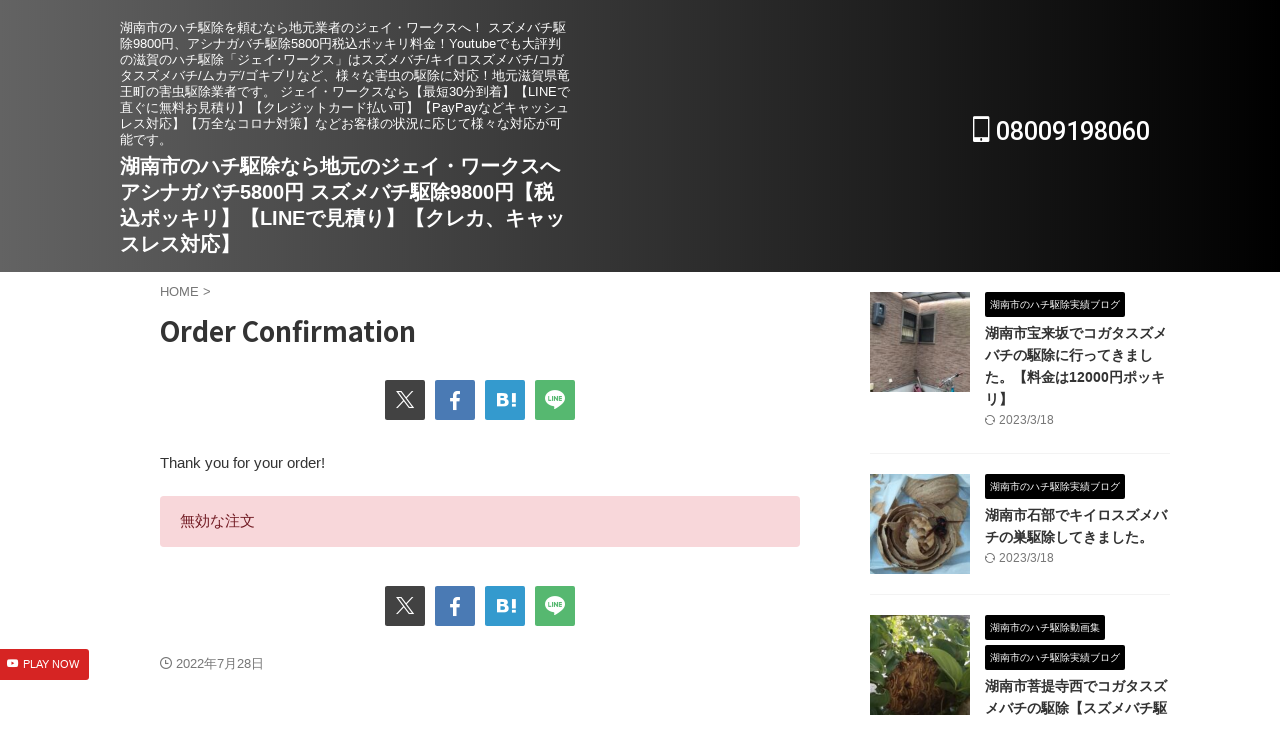

--- FILE ---
content_type: text/html; charset=UTF-8
request_url: https://xn--u9jx46hdkhx3qn82adktgnf.xyz/order-confirmation/
body_size: 13813
content:

<!DOCTYPE html>
<!--[if lt IE 7]>
<html class="ie6" lang="ja"> <![endif]-->
<!--[if IE 7]>
<html class="i7" lang="ja"> <![endif]-->
<!--[if IE 8]>
<html class="ie" lang="ja"> <![endif]-->
<!--[if gt IE 8]><!-->
<html lang="ja" class="s-navi-search-overlay ">
	<!--<![endif]-->
	<head prefix="og: http://ogp.me/ns# fb: http://ogp.me/ns/fb# article: http://ogp.me/ns/article#">
				<meta charset="UTF-8" >
		<meta name="viewport" content="width=device-width,initial-scale=1.0,user-scalable=no,viewport-fit=cover">
		<meta name="format-detection" content="telephone=no" >
		<meta name="referrer" content="no-referrer-when-downgrade"/>

		
		<link rel="alternate" type="application/rss+xml" title="湖南市のハチ駆除なら地元のジェイ・ワークスへアシナガバチ5800円 スズメバチ駆除9800円【税込ポッキリ】【LINEで見積り】【クレカ、キャッスレス対応】 RSS Feed" href="https://xn--u9jx46hdkhx3qn82adktgnf.xyz/feed/" />
		<link rel="pingback" href="https://xn--u9jx46hdkhx3qn82adktgnf.xyz/xmlrpc.php" >
		<!--[if lt IE 9]>
		<script src="https://xn--u9jx46hdkhx3qn82adktgnf.xyz/wp-content/themes/affinger/js/html5shiv.js"></script>
		<![endif]-->
				<meta name='robots' content='max-image-preview:large' />
	<style>img:is([sizes="auto" i], [sizes^="auto," i]) { contain-intrinsic-size: 3000px 1500px }</style>
	<title>Order Confirmation - 湖南市のハチ駆除なら地元のジェイ・ワークスへアシナガバチ5800円 スズメバチ駆除9800円【税込ポッキリ】【LINEで見積り】【クレカ、キャッスレス対応】</title>
<link rel='dns-prefetch' href='//ajax.googleapis.com' />
<script type="text/javascript">
/* <![CDATA[ */
window._wpemojiSettings = {"baseUrl":"https:\/\/s.w.org\/images\/core\/emoji\/15.0.3\/72x72\/","ext":".png","svgUrl":"https:\/\/s.w.org\/images\/core\/emoji\/15.0.3\/svg\/","svgExt":".svg","source":{"concatemoji":"https:\/\/xn--u9jx46hdkhx3qn82adktgnf.xyz\/wp-includes\/js\/wp-emoji-release.min.js?ver=6.7.4"}};
/*! This file is auto-generated */
!function(i,n){var o,s,e;function c(e){try{var t={supportTests:e,timestamp:(new Date).valueOf()};sessionStorage.setItem(o,JSON.stringify(t))}catch(e){}}function p(e,t,n){e.clearRect(0,0,e.canvas.width,e.canvas.height),e.fillText(t,0,0);var t=new Uint32Array(e.getImageData(0,0,e.canvas.width,e.canvas.height).data),r=(e.clearRect(0,0,e.canvas.width,e.canvas.height),e.fillText(n,0,0),new Uint32Array(e.getImageData(0,0,e.canvas.width,e.canvas.height).data));return t.every(function(e,t){return e===r[t]})}function u(e,t,n){switch(t){case"flag":return n(e,"\ud83c\udff3\ufe0f\u200d\u26a7\ufe0f","\ud83c\udff3\ufe0f\u200b\u26a7\ufe0f")?!1:!n(e,"\ud83c\uddfa\ud83c\uddf3","\ud83c\uddfa\u200b\ud83c\uddf3")&&!n(e,"\ud83c\udff4\udb40\udc67\udb40\udc62\udb40\udc65\udb40\udc6e\udb40\udc67\udb40\udc7f","\ud83c\udff4\u200b\udb40\udc67\u200b\udb40\udc62\u200b\udb40\udc65\u200b\udb40\udc6e\u200b\udb40\udc67\u200b\udb40\udc7f");case"emoji":return!n(e,"\ud83d\udc26\u200d\u2b1b","\ud83d\udc26\u200b\u2b1b")}return!1}function f(e,t,n){var r="undefined"!=typeof WorkerGlobalScope&&self instanceof WorkerGlobalScope?new OffscreenCanvas(300,150):i.createElement("canvas"),a=r.getContext("2d",{willReadFrequently:!0}),o=(a.textBaseline="top",a.font="600 32px Arial",{});return e.forEach(function(e){o[e]=t(a,e,n)}),o}function t(e){var t=i.createElement("script");t.src=e,t.defer=!0,i.head.appendChild(t)}"undefined"!=typeof Promise&&(o="wpEmojiSettingsSupports",s=["flag","emoji"],n.supports={everything:!0,everythingExceptFlag:!0},e=new Promise(function(e){i.addEventListener("DOMContentLoaded",e,{once:!0})}),new Promise(function(t){var n=function(){try{var e=JSON.parse(sessionStorage.getItem(o));if("object"==typeof e&&"number"==typeof e.timestamp&&(new Date).valueOf()<e.timestamp+604800&&"object"==typeof e.supportTests)return e.supportTests}catch(e){}return null}();if(!n){if("undefined"!=typeof Worker&&"undefined"!=typeof OffscreenCanvas&&"undefined"!=typeof URL&&URL.createObjectURL&&"undefined"!=typeof Blob)try{var e="postMessage("+f.toString()+"("+[JSON.stringify(s),u.toString(),p.toString()].join(",")+"));",r=new Blob([e],{type:"text/javascript"}),a=new Worker(URL.createObjectURL(r),{name:"wpTestEmojiSupports"});return void(a.onmessage=function(e){c(n=e.data),a.terminate(),t(n)})}catch(e){}c(n=f(s,u,p))}t(n)}).then(function(e){for(var t in e)n.supports[t]=e[t],n.supports.everything=n.supports.everything&&n.supports[t],"flag"!==t&&(n.supports.everythingExceptFlag=n.supports.everythingExceptFlag&&n.supports[t]);n.supports.everythingExceptFlag=n.supports.everythingExceptFlag&&!n.supports.flag,n.DOMReady=!1,n.readyCallback=function(){n.DOMReady=!0}}).then(function(){return e}).then(function(){var e;n.supports.everything||(n.readyCallback(),(e=n.source||{}).concatemoji?t(e.concatemoji):e.wpemoji&&e.twemoji&&(t(e.twemoji),t(e.wpemoji)))}))}((window,document),window._wpemojiSettings);
/* ]]> */
</script>
<style id='wp-emoji-styles-inline-css' type='text/css'>

	img.wp-smiley, img.emoji {
		display: inline !important;
		border: none !important;
		box-shadow: none !important;
		height: 1em !important;
		width: 1em !important;
		margin: 0 0.07em !important;
		vertical-align: -0.1em !important;
		background: none !important;
		padding: 0 !important;
	}
</style>
<link rel='stylesheet' id='wp-block-library-css' href='https://xn--u9jx46hdkhx3qn82adktgnf.xyz/wp-includes/css/dist/block-library/style.min.css?ver=6.7.4' type='text/css' media='all' />
<style id='classic-theme-styles-inline-css' type='text/css'>
/*! This file is auto-generated */
.wp-block-button__link{color:#fff;background-color:#32373c;border-radius:9999px;box-shadow:none;text-decoration:none;padding:calc(.667em + 2px) calc(1.333em + 2px);font-size:1.125em}.wp-block-file__button{background:#32373c;color:#fff;text-decoration:none}
</style>
<style id='global-styles-inline-css' type='text/css'>
:root{--wp--preset--aspect-ratio--square: 1;--wp--preset--aspect-ratio--4-3: 4/3;--wp--preset--aspect-ratio--3-4: 3/4;--wp--preset--aspect-ratio--3-2: 3/2;--wp--preset--aspect-ratio--2-3: 2/3;--wp--preset--aspect-ratio--16-9: 16/9;--wp--preset--aspect-ratio--9-16: 9/16;--wp--preset--color--black: #000000;--wp--preset--color--cyan-bluish-gray: #abb8c3;--wp--preset--color--white: #ffffff;--wp--preset--color--pale-pink: #f78da7;--wp--preset--color--vivid-red: #cf2e2e;--wp--preset--color--luminous-vivid-orange: #ff6900;--wp--preset--color--luminous-vivid-amber: #fcb900;--wp--preset--color--light-green-cyan: #eefaff;--wp--preset--color--vivid-green-cyan: #00d084;--wp--preset--color--pale-cyan-blue: #8ed1fc;--wp--preset--color--vivid-cyan-blue: #0693e3;--wp--preset--color--vivid-purple: #9b51e0;--wp--preset--color--soft-red: #e92f3d;--wp--preset--color--light-grayish-red: #fdf0f2;--wp--preset--color--vivid-yellow: #ffc107;--wp--preset--color--very-pale-yellow: #fffde7;--wp--preset--color--very-light-gray: #fafafa;--wp--preset--color--very-dark-gray: #313131;--wp--preset--color--original-color-a: #43a047;--wp--preset--color--original-color-b: #795548;--wp--preset--color--original-color-c: #ec407a;--wp--preset--color--original-color-d: #9e9d24;--wp--preset--gradient--vivid-cyan-blue-to-vivid-purple: linear-gradient(135deg,rgba(6,147,227,1) 0%,rgb(155,81,224) 100%);--wp--preset--gradient--light-green-cyan-to-vivid-green-cyan: linear-gradient(135deg,rgb(122,220,180) 0%,rgb(0,208,130) 100%);--wp--preset--gradient--luminous-vivid-amber-to-luminous-vivid-orange: linear-gradient(135deg,rgba(252,185,0,1) 0%,rgba(255,105,0,1) 100%);--wp--preset--gradient--luminous-vivid-orange-to-vivid-red: linear-gradient(135deg,rgba(255,105,0,1) 0%,rgb(207,46,46) 100%);--wp--preset--gradient--very-light-gray-to-cyan-bluish-gray: linear-gradient(135deg,rgb(238,238,238) 0%,rgb(169,184,195) 100%);--wp--preset--gradient--cool-to-warm-spectrum: linear-gradient(135deg,rgb(74,234,220) 0%,rgb(151,120,209) 20%,rgb(207,42,186) 40%,rgb(238,44,130) 60%,rgb(251,105,98) 80%,rgb(254,248,76) 100%);--wp--preset--gradient--blush-light-purple: linear-gradient(135deg,rgb(255,206,236) 0%,rgb(152,150,240) 100%);--wp--preset--gradient--blush-bordeaux: linear-gradient(135deg,rgb(254,205,165) 0%,rgb(254,45,45) 50%,rgb(107,0,62) 100%);--wp--preset--gradient--luminous-dusk: linear-gradient(135deg,rgb(255,203,112) 0%,rgb(199,81,192) 50%,rgb(65,88,208) 100%);--wp--preset--gradient--pale-ocean: linear-gradient(135deg,rgb(255,245,203) 0%,rgb(182,227,212) 50%,rgb(51,167,181) 100%);--wp--preset--gradient--electric-grass: linear-gradient(135deg,rgb(202,248,128) 0%,rgb(113,206,126) 100%);--wp--preset--gradient--midnight: linear-gradient(135deg,rgb(2,3,129) 0%,rgb(40,116,252) 100%);--wp--preset--font-size--small: .8em;--wp--preset--font-size--medium: 20px;--wp--preset--font-size--large: 1.5em;--wp--preset--font-size--x-large: 42px;--wp--preset--font-size--st-regular: 1em;--wp--preset--font-size--huge: 3em;--wp--preset--spacing--20: 0.44rem;--wp--preset--spacing--30: 0.67rem;--wp--preset--spacing--40: 1rem;--wp--preset--spacing--50: 1.5rem;--wp--preset--spacing--60: 2.25rem;--wp--preset--spacing--70: 3.38rem;--wp--preset--spacing--80: 5.06rem;--wp--preset--shadow--natural: 6px 6px 9px rgba(0, 0, 0, 0.2);--wp--preset--shadow--deep: 12px 12px 50px rgba(0, 0, 0, 0.4);--wp--preset--shadow--sharp: 6px 6px 0px rgba(0, 0, 0, 0.2);--wp--preset--shadow--outlined: 6px 6px 0px -3px rgba(255, 255, 255, 1), 6px 6px rgba(0, 0, 0, 1);--wp--preset--shadow--crisp: 6px 6px 0px rgba(0, 0, 0, 1);}:where(.is-layout-flex){gap: 0.5em;}:where(.is-layout-grid){gap: 0.5em;}body .is-layout-flex{display: flex;}.is-layout-flex{flex-wrap: wrap;align-items: center;}.is-layout-flex > :is(*, div){margin: 0;}body .is-layout-grid{display: grid;}.is-layout-grid > :is(*, div){margin: 0;}:where(.wp-block-columns.is-layout-flex){gap: 2em;}:where(.wp-block-columns.is-layout-grid){gap: 2em;}:where(.wp-block-post-template.is-layout-flex){gap: 1.25em;}:where(.wp-block-post-template.is-layout-grid){gap: 1.25em;}.has-black-color{color: var(--wp--preset--color--black) !important;}.has-cyan-bluish-gray-color{color: var(--wp--preset--color--cyan-bluish-gray) !important;}.has-white-color{color: var(--wp--preset--color--white) !important;}.has-pale-pink-color{color: var(--wp--preset--color--pale-pink) !important;}.has-vivid-red-color{color: var(--wp--preset--color--vivid-red) !important;}.has-luminous-vivid-orange-color{color: var(--wp--preset--color--luminous-vivid-orange) !important;}.has-luminous-vivid-amber-color{color: var(--wp--preset--color--luminous-vivid-amber) !important;}.has-light-green-cyan-color{color: var(--wp--preset--color--light-green-cyan) !important;}.has-vivid-green-cyan-color{color: var(--wp--preset--color--vivid-green-cyan) !important;}.has-pale-cyan-blue-color{color: var(--wp--preset--color--pale-cyan-blue) !important;}.has-vivid-cyan-blue-color{color: var(--wp--preset--color--vivid-cyan-blue) !important;}.has-vivid-purple-color{color: var(--wp--preset--color--vivid-purple) !important;}.has-black-background-color{background-color: var(--wp--preset--color--black) !important;}.has-cyan-bluish-gray-background-color{background-color: var(--wp--preset--color--cyan-bluish-gray) !important;}.has-white-background-color{background-color: var(--wp--preset--color--white) !important;}.has-pale-pink-background-color{background-color: var(--wp--preset--color--pale-pink) !important;}.has-vivid-red-background-color{background-color: var(--wp--preset--color--vivid-red) !important;}.has-luminous-vivid-orange-background-color{background-color: var(--wp--preset--color--luminous-vivid-orange) !important;}.has-luminous-vivid-amber-background-color{background-color: var(--wp--preset--color--luminous-vivid-amber) !important;}.has-light-green-cyan-background-color{background-color: var(--wp--preset--color--light-green-cyan) !important;}.has-vivid-green-cyan-background-color{background-color: var(--wp--preset--color--vivid-green-cyan) !important;}.has-pale-cyan-blue-background-color{background-color: var(--wp--preset--color--pale-cyan-blue) !important;}.has-vivid-cyan-blue-background-color{background-color: var(--wp--preset--color--vivid-cyan-blue) !important;}.has-vivid-purple-background-color{background-color: var(--wp--preset--color--vivid-purple) !important;}.has-black-border-color{border-color: var(--wp--preset--color--black) !important;}.has-cyan-bluish-gray-border-color{border-color: var(--wp--preset--color--cyan-bluish-gray) !important;}.has-white-border-color{border-color: var(--wp--preset--color--white) !important;}.has-pale-pink-border-color{border-color: var(--wp--preset--color--pale-pink) !important;}.has-vivid-red-border-color{border-color: var(--wp--preset--color--vivid-red) !important;}.has-luminous-vivid-orange-border-color{border-color: var(--wp--preset--color--luminous-vivid-orange) !important;}.has-luminous-vivid-amber-border-color{border-color: var(--wp--preset--color--luminous-vivid-amber) !important;}.has-light-green-cyan-border-color{border-color: var(--wp--preset--color--light-green-cyan) !important;}.has-vivid-green-cyan-border-color{border-color: var(--wp--preset--color--vivid-green-cyan) !important;}.has-pale-cyan-blue-border-color{border-color: var(--wp--preset--color--pale-cyan-blue) !important;}.has-vivid-cyan-blue-border-color{border-color: var(--wp--preset--color--vivid-cyan-blue) !important;}.has-vivid-purple-border-color{border-color: var(--wp--preset--color--vivid-purple) !important;}.has-vivid-cyan-blue-to-vivid-purple-gradient-background{background: var(--wp--preset--gradient--vivid-cyan-blue-to-vivid-purple) !important;}.has-light-green-cyan-to-vivid-green-cyan-gradient-background{background: var(--wp--preset--gradient--light-green-cyan-to-vivid-green-cyan) !important;}.has-luminous-vivid-amber-to-luminous-vivid-orange-gradient-background{background: var(--wp--preset--gradient--luminous-vivid-amber-to-luminous-vivid-orange) !important;}.has-luminous-vivid-orange-to-vivid-red-gradient-background{background: var(--wp--preset--gradient--luminous-vivid-orange-to-vivid-red) !important;}.has-very-light-gray-to-cyan-bluish-gray-gradient-background{background: var(--wp--preset--gradient--very-light-gray-to-cyan-bluish-gray) !important;}.has-cool-to-warm-spectrum-gradient-background{background: var(--wp--preset--gradient--cool-to-warm-spectrum) !important;}.has-blush-light-purple-gradient-background{background: var(--wp--preset--gradient--blush-light-purple) !important;}.has-blush-bordeaux-gradient-background{background: var(--wp--preset--gradient--blush-bordeaux) !important;}.has-luminous-dusk-gradient-background{background: var(--wp--preset--gradient--luminous-dusk) !important;}.has-pale-ocean-gradient-background{background: var(--wp--preset--gradient--pale-ocean) !important;}.has-electric-grass-gradient-background{background: var(--wp--preset--gradient--electric-grass) !important;}.has-midnight-gradient-background{background: var(--wp--preset--gradient--midnight) !important;}.has-small-font-size{font-size: var(--wp--preset--font-size--small) !important;}.has-medium-font-size{font-size: var(--wp--preset--font-size--medium) !important;}.has-large-font-size{font-size: var(--wp--preset--font-size--large) !important;}.has-x-large-font-size{font-size: var(--wp--preset--font-size--x-large) !important;}
:where(.wp-block-post-template.is-layout-flex){gap: 1.25em;}:where(.wp-block-post-template.is-layout-grid){gap: 1.25em;}
:where(.wp-block-columns.is-layout-flex){gap: 2em;}:where(.wp-block-columns.is-layout-grid){gap: 2em;}
:root :where(.wp-block-pullquote){font-size: 1.5em;line-height: 1.6;}
</style>
<link rel='stylesheet' id='toc-screen-css' href='https://xn--u9jx46hdkhx3qn82adktgnf.xyz/wp-content/plugins/table-of-contents-plus/screen.min.css?ver=2411.1' type='text/css' media='all' />
<link rel='stylesheet' id='ppress-frontend-css' href='https://xn--u9jx46hdkhx3qn82adktgnf.xyz/wp-content/plugins/wp-user-avatar/assets/css/frontend.min.css?ver=4.16.8' type='text/css' media='all' />
<link rel='stylesheet' id='ppress-flatpickr-css' href='https://xn--u9jx46hdkhx3qn82adktgnf.xyz/wp-content/plugins/wp-user-avatar/assets/flatpickr/flatpickr.min.css?ver=4.16.8' type='text/css' media='all' />
<link rel='stylesheet' id='ppress-select2-css' href='https://xn--u9jx46hdkhx3qn82adktgnf.xyz/wp-content/plugins/wp-user-avatar/assets/select2/select2.min.css?ver=6.7.4' type='text/css' media='all' />
<link rel='stylesheet' id='normalize-css' href='https://xn--u9jx46hdkhx3qn82adktgnf.xyz/wp-content/themes/affinger/css/normalize.css?ver=1.5.9' type='text/css' media='all' />
<link rel='stylesheet' id='font-awesome-css' href='https://xn--u9jx46hdkhx3qn82adktgnf.xyz/wp-content/themes/affinger/css/fontawesome/css/font-awesome.min.css?ver=4.7.0' type='text/css' media='all' />
<link rel='stylesheet' id='font-awesome-animation-css' href='https://xn--u9jx46hdkhx3qn82adktgnf.xyz/wp-content/themes/affinger/css/fontawesome/css/font-awesome-animation.min.css?ver=6.7.4' type='text/css' media='all' />
<link rel='stylesheet' id='st_svg-css' href='https://xn--u9jx46hdkhx3qn82adktgnf.xyz/wp-content/themes/affinger/st_svg/style.css?ver=6.7.4' type='text/css' media='all' />
<link rel='stylesheet' id='slick-css' href='https://xn--u9jx46hdkhx3qn82adktgnf.xyz/wp-content/themes/affinger/vendor/slick/slick.css?ver=1.8.0' type='text/css' media='all' />
<link rel='stylesheet' id='slick-theme-css' href='https://xn--u9jx46hdkhx3qn82adktgnf.xyz/wp-content/themes/affinger/vendor/slick/slick-theme.css?ver=1.8.0' type='text/css' media='all' />
<link rel='stylesheet' id='fonts-googleapis-notosansjp-css' href='//fonts.googleapis.com/css?family=Noto+Sans+JP%3A400%2C700&#038;display=swap&#038;subset=japanese&#038;ver=6.7.4' type='text/css' media='all' />
<link rel='stylesheet' id='fonts-googleapis-roboto500-css' href='//fonts.googleapis.com/css2?family=Roboto%3Awght%40500&#038;display=swap&#038;ver=6.7.4' type='text/css' media='all' />
<link rel='stylesheet' id='style-css' href='https://xn--u9jx46hdkhx3qn82adktgnf.xyz/wp-content/themes/affinger/style.css?ver=6.7.4' type='text/css' media='all' />
<link rel='stylesheet' id='child-style-css' href='https://xn--u9jx46hdkhx3qn82adktgnf.xyz/wp-content/themes/affinger-child/style.css?ver=6.7.4' type='text/css' media='all' />
<link rel='stylesheet' id='single-css' href='https://xn--u9jx46hdkhx3qn82adktgnf.xyz/wp-content/themes/affinger/st-rankcss.php' type='text/css' media='all' />
<link rel='stylesheet' id='st-themecss-css' href='https://xn--u9jx46hdkhx3qn82adktgnf.xyz/wp-content/themes/affinger/st-themecss-loader.php?ver=6.7.4' type='text/css' media='all' />
<script type="text/javascript" src="//ajax.googleapis.com/ajax/libs/jquery/1.11.3/jquery.min.js?ver=1.11.3" id="jquery-js"></script>
<script type="text/javascript" src="https://xn--u9jx46hdkhx3qn82adktgnf.xyz/wp-content/plugins/wp-user-avatar/assets/flatpickr/flatpickr.min.js?ver=4.16.8" id="ppress-flatpickr-js"></script>
<script type="text/javascript" src="https://xn--u9jx46hdkhx3qn82adktgnf.xyz/wp-content/plugins/wp-user-avatar/assets/select2/select2.min.js?ver=4.16.8" id="ppress-select2-js"></script>
<link rel="https://api.w.org/" href="https://xn--u9jx46hdkhx3qn82adktgnf.xyz/wp-json/" /><link rel="alternate" title="JSON" type="application/json" href="https://xn--u9jx46hdkhx3qn82adktgnf.xyz/wp-json/wp/v2/pages/595" /><link rel='shortlink' href='https://xn--u9jx46hdkhx3qn82adktgnf.xyz/?p=595' />
<link rel="alternate" title="oEmbed (JSON)" type="application/json+oembed" href="https://xn--u9jx46hdkhx3qn82adktgnf.xyz/wp-json/oembed/1.0/embed?url=https%3A%2F%2Fxn--u9jx46hdkhx3qn82adktgnf.xyz%2Forder-confirmation%2F" />
<link rel="alternate" title="oEmbed (XML)" type="text/xml+oembed" href="https://xn--u9jx46hdkhx3qn82adktgnf.xyz/wp-json/oembed/1.0/embed?url=https%3A%2F%2Fxn--u9jx46hdkhx3qn82adktgnf.xyz%2Forder-confirmation%2F&#038;format=xml" />
<meta name="robots" content="index, follow" />
<link rel="canonical" href="https://xn--u9jx46hdkhx3qn82adktgnf.xyz/order-confirmation/" />
<link rel="icon" href="https://xn--u9jx46hdkhx3qn82adktgnf.xyz/wp-content/uploads/2022/10/20190707-1-100x100.png" sizes="32x32" />
<link rel="icon" href="https://xn--u9jx46hdkhx3qn82adktgnf.xyz/wp-content/uploads/2022/10/20190707-1.png" sizes="192x192" />
<link rel="apple-touch-icon" href="https://xn--u9jx46hdkhx3qn82adktgnf.xyz/wp-content/uploads/2022/10/20190707-1.png" />
<meta name="msapplication-TileImage" content="https://xn--u9jx46hdkhx3qn82adktgnf.xyz/wp-content/uploads/2022/10/20190707-1.png" />
		
<!-- OGP -->

<meta property="og:type" content="website">
<meta property="og:title" content="Order Confirmation">
<meta property="og:url" content="https://xn--u9jx46hdkhx3qn82adktgnf.xyz/order-confirmation/">
<meta property="og:description" content="Thank you for your order!">
<meta property="og:site_name" content="湖南市のハチ駆除なら地元のジェイ・ワークスへアシナガバチ5800円 スズメバチ駆除9800円【税込ポッキリ】【LINEで見積り】【クレカ、キャッスレス対応】">
<meta property="og:image" content="https://xn--u9jx46hdkhx3qn82adktgnf.xyz/wp-content/themes/affinger/images/no-img.png">


	<meta property="article:published_time" content="2022-07-28T19:25:44+09:00" />
		<meta property="article:author" content="ジェイ・ワークス 中川" />

<!-- /OGP -->
		


<script>
	(function (window, document, $, undefined) {
		'use strict';

		var SlideBox = (function () {
			/**
			 * @param $element
			 *
			 * @constructor
			 */
			function SlideBox($element) {
				this._$element = $element;
			}

			SlideBox.prototype.$content = function () {
				return this._$element.find('[data-st-slidebox-content]');
			};

			SlideBox.prototype.$toggle = function () {
				return this._$element.find('[data-st-slidebox-toggle]');
			};

			SlideBox.prototype.$icon = function () {
				return this._$element.find('[data-st-slidebox-icon]');
			};

			SlideBox.prototype.$text = function () {
				return this._$element.find('[data-st-slidebox-text]');
			};

			SlideBox.prototype.is_expanded = function () {
				return !!(this._$element.filter('[data-st-slidebox-expanded="true"]').length);
			};

			SlideBox.prototype.expand = function () {
				var self = this;

				this.$content().slideDown()
					.promise()
					.then(function () {
						var $icon = self.$icon();
						var $text = self.$text();

						$icon.removeClass($icon.attr('data-st-slidebox-icon-collapsed'))
							.addClass($icon.attr('data-st-slidebox-icon-expanded'))

						$text.text($text.attr('data-st-slidebox-text-expanded'))

						self._$element.removeClass('is-collapsed')
							.addClass('is-expanded');

						self._$element.attr('data-st-slidebox-expanded', 'true');
					});
			};

			SlideBox.prototype.collapse = function () {
				var self = this;

				this.$content().slideUp()
					.promise()
					.then(function () {
						var $icon = self.$icon();
						var $text = self.$text();

						$icon.removeClass($icon.attr('data-st-slidebox-icon-expanded'))
							.addClass($icon.attr('data-st-slidebox-icon-collapsed'))

						$text.text($text.attr('data-st-slidebox-text-collapsed'))

						self._$element.removeClass('is-expanded')
							.addClass('is-collapsed');

						self._$element.attr('data-st-slidebox-expanded', 'false');
					});
			};

			SlideBox.prototype.toggle = function () {
				if (this.is_expanded()) {
					this.collapse();
				} else {
					this.expand();
				}
			};

			SlideBox.prototype.add_event_listeners = function () {
				var self = this;

				this.$toggle().on('click', function (event) {
					self.toggle();
				});
			};

			SlideBox.prototype.initialize = function () {
				this.add_event_listeners();
			};

			return SlideBox;
		}());

		function on_ready() {
			var slideBoxes = [];

			$('[data-st-slidebox]').each(function () {
				var $element = $(this);
				var slideBox = new SlideBox($element);

				slideBoxes.push(slideBox);

				slideBox.initialize();
			});

			return slideBoxes;
		}

		$(on_ready);
	}(window, window.document, jQuery));
</script>

	<script>
		(function (window, document, $, undefined) {
			'use strict';

			$(function(){
			$('.post h2:not([class^="is-style-st-heading-custom-"]):not([class*=" is-style-st-heading-custom-"]):not(.st-css-no2) , .h2modoki').wrapInner('<span class="st-dash-design"></span>');
			})
		}(window, window.document, jQuery));
	</script>

<script>
	(function (window, document, $, undefined) {
		'use strict';

		$(function(){
			/* 第一階層のみの目次にクラスを挿入 */
			$("#toc_container:not(:has(ul ul))").addClass("only-toc");
			/* アコーディオンメニュー内のカテゴリーにクラス追加 */
			$(".st-ac-box ul:has(.cat-item)").each(function(){
				$(this).addClass("st-ac-cat");
			});
		});
	}(window, window.document, jQuery));
</script>

<script>
	(function (window, document, $, undefined) {
		'use strict';

		$(function(){
									$('.st-star').parent('.rankh4').css('padding-bottom','5px'); // スターがある場合のランキング見出し調整
		});
	}(window, window.document, jQuery));
</script>



	<script>
		(function (window, document, $, undefined) {
			'use strict';

			$(function() {
				$('.is-style-st-paragraph-kaiwa').wrapInner('<span class="st-paragraph-kaiwa-text">');
			});
		}(window, window.document, jQuery));
	</script>

	<script>
		(function (window, document, $, undefined) {
			'use strict';

			$(function() {
				$('.is-style-st-paragraph-kaiwa-b').wrapInner('<span class="st-paragraph-kaiwa-text">');
			});
		}(window, window.document, jQuery));
	</script>

<script>
	/* Gutenbergスタイルを調整 */
	(function (window, document, $, undefined) {
		'use strict';

		$(function() {
			$( '[class^="is-style-st-paragraph-"],[class*=" is-style-st-paragraph-"]' ).wrapInner( '<span class="st-noflex"></span>' );
		});
	}(window, window.document, jQuery));
</script>



			</head>
	<body class="page-template-default page page-id-595 not-front-page" >			<div class="video-player" data-st-youtube
		     data-st-youtube-options="{&quot;youtube&quot;:{&quot;videoId&quot;:&quot;QmMr77mN_IQ&quot;,&quot;playerVars&quot;:{&quot;loop&quot;:1,&quot;playlist&quot;:&quot;QmMr77mN_IQ&quot;}},&quot;mute&quot;:1}">
			<div id="video-player-video" class="video-player-video" data-st-youtube-video></div>
		</div>
				<div id="st-ami">
				<div id="wrapper" class="" ontouchstart="">
				<div id="wrapper-in">

					

<header id="">
	<div id="header-full">
		<div id="headbox-bg">
			<div id="headbox">

					<nav id="s-navi" class="pcnone" data-st-nav data-st-nav-type="normal">
		<dl class="acordion is-active" data-st-nav-primary>
			<dt class="trigger">
				<p class="acordion_button"><span class="op op-menu"><i class="st-fa st-svg-menu"></i></span></p>

				
									<div id="st-mobile-logo"></div>
				
				<!-- 追加メニュー -->
									<p class="acordion_extra_1"><a href="tel:08009198060"><span class="op-st"><i class="st-fa fa-phone-square" aria-hidden="true"></i><span class="op-text">フリーコールに発信</span></span></a></p>
				
				<!-- 追加メニュー2 -->
									<p class="acordion_extra_2"><a href="https://lin.ee/jsjWrQN"><span class="op-st2"><i class="st-fa fa-mobile" aria-hidden="true"></i><span class="op-text">LINEで無料見積り</span></span></a></p>
				
			</dt>

			<dd class="acordion_tree">
				<div class="acordion_tree_content">

					
					
					<div class="clear"></div>

					
				</div>
			</dd>

					</dl>

					</nav>

									<div id="header-l">
						
						<div id="st-text-logo">
							
    
		
			<!-- キャプション -->
			
				          		 	 <p class="descr sitenametop">
           		     	湖南市のハチ駆除を頼むなら地元業者のジェイ・ワークスへ！ スズメバチ駆除9800円、アシナガバチ駆除5800円税込ポッキリ料金！Youtubeでも大評判の滋賀のハチ駆除「ジェイ･ワークス」はスズメバチ/キイロスズメバチ/コガタスズメバチ/ムカデ/ゴキブリなど、様々な害虫の駆除に対応！地元滋賀県竜王町の害虫駆除業者です。 ジェイ・ワークスなら【最短30分到着】【LINEで直ぐに無料お見積り】【クレジットカード払い可】【PayPayなどキャッシュレス対応】【万全なコロナ対策】などお客様の状況に応じて様々な対応が可能です。           			 </p>
				
			
			<!-- ロゴ又はブログ名 -->
			          		  <p class="sitename"><a href="https://xn--u9jx46hdkhx3qn82adktgnf.xyz/">
              		                  		    湖南市のハチ駆除なら地元のジェイ・ワークスへアシナガバチ5800円 スズメバチ駆除9800円【税込ポッキリ】【LINEで見積り】【クレカ、キャッスレス対応】               		           		  </a></p>
        				<!-- ロゴ又はブログ名ここまで -->

		
	
						</div>
					</div><!-- /#header-l -->
				
				<div id="header-r" class="smanone">
					<p class="head-telno"><a href="tel:08009198060"><i class="st-fa st-svg-mobile"></i>&nbsp;08009198060</a></p>

				</div><!-- /#header-r -->

			</div><!-- /#headbox -->
		</div><!-- /#headbox-bg clearfix -->

		
		
		
		
			

			<div id="gazou-wide">
												<div id="st-headerbox">
						<div id="st-header">
						</div>
					</div>
									</div>
		
	</div><!-- #header-full -->

	





</header>

					<div id="content-w">

						
						
	
			<div id="st-header-post-under-box" class="st-header-post-no-data "
		     style="">
			<div class="st-dark-cover">
							</div>
		</div>
	
<div id="content" class="clearfix">
	<div id="contentInner">
		<main>
			<article>

				<div id="st-page" class="post post-595 page type-page status-publish hentry">

					
						
																			
						
						<!--ぱんくず -->
						<div id="breadcrumb">
							<ol itemscope itemtype="http://schema.org/BreadcrumbList">
								<li itemprop="itemListElement" itemscope itemtype="http://schema.org/ListItem">
									<a href="https://xn--u9jx46hdkhx3qn82adktgnf.xyz" itemprop="item">
										<span itemprop="name">HOME</span>
									</a>
									&gt;
									<meta itemprop="position" content="1"/>
								</li>
																							</ol>

													</div>
						<!--/ ぱんくず -->

					
					<!--ループ開始 -->
																		
							
								
																	<h1 class="entry-title">Order Confirmation</h1>
																								
							
															<div class="st-sns-top">		
															
										
	
	<div class="sns st-sns-singular">
	<ul class="clearfix">
					<!--ツイートボタン-->
			<li class="twitter">
			<a rel="nofollow" onclick="window.open('//twitter.com/intent/tweet?url=https%3A%2F%2Fxn--u9jx46hdkhx3qn82adktgnf.xyz%2Forder-confirmation%2F&text=Order%20Confirmation&tw_p=tweetbutton', '', 'width=500,height=450'); return false;" title="twitter"><i class="st-fa st-svg-twitter"></i><span class="snstext " >Post</span></a>
			</li>
		
					<!--シェアボタン-->
			<li class="facebook">
			<a href="//www.facebook.com/sharer.php?src=bm&u=https%3A%2F%2Fxn--u9jx46hdkhx3qn82adktgnf.xyz%2Forder-confirmation%2F&t=Order%20Confirmation" target="_blank" rel="nofollow noopener" title="facebook"><i class="st-fa st-svg-facebook"></i><span class="snstext " >Share</span>
			</a>
			</li>
		
		
					<!--はてブボタン-->
			<li class="hatebu">
				<a href="//b.hatena.ne.jp/entry/https://xn--u9jx46hdkhx3qn82adktgnf.xyz/order-confirmation/" class="hatena-bookmark-button" data-hatena-bookmark-layout="simple" title="Order Confirmation" rel="nofollow" title="hatenabookmark"><i class="st-fa st-svg-hateb"></i><span class="snstext " >Hatena</span>
				</a><script type="text/javascript" src="//b.st-hatena.com/js/bookmark_button.js" charset="utf-8" async="async"></script>

			</li>
		
		
					<!--LINEボタン-->
			<li class="line">
			<a href="//line.me/R/msg/text/?Order%20Confirmation%0Ahttps%3A%2F%2Fxn--u9jx46hdkhx3qn82adktgnf.xyz%2Forder-confirmation%2F" target="_blank" rel="nofollow noopener" title="line"><i class="st-fa st-svg-line" aria-hidden="true"></i><span class="snstext" >LINE</span></a>
			</li>
		
		
		
	</ul>

	</div>

																		</div>
							
							
							<div class="mainbox">
								<div id="nocopy" ><!-- コピー禁止エリアここから -->
									
									<div class="entry-content">
										<p>Thank you for your order!</p>    <div class="profilepress-myaccount-orders-subs">

        <p class="profilepress-myaccount-alert pp-alert-danger">無効な注文</p>    </div>

																			</div>
								</div><!-- コピー禁止エリアここまで -->

																
			

															</div>

																						
							
															
	
	<div class="sns st-sns-singular">
	<ul class="clearfix">
					<!--ツイートボタン-->
			<li class="twitter">
			<a rel="nofollow" onclick="window.open('//twitter.com/intent/tweet?url=https%3A%2F%2Fxn--u9jx46hdkhx3qn82adktgnf.xyz%2Forder-confirmation%2F&text=Order%20Confirmation&tw_p=tweetbutton', '', 'width=500,height=450'); return false;" title="twitter"><i class="st-fa st-svg-twitter"></i><span class="snstext " >Post</span></a>
			</li>
		
					<!--シェアボタン-->
			<li class="facebook">
			<a href="//www.facebook.com/sharer.php?src=bm&u=https%3A%2F%2Fxn--u9jx46hdkhx3qn82adktgnf.xyz%2Forder-confirmation%2F&t=Order%20Confirmation" target="_blank" rel="nofollow noopener" title="facebook"><i class="st-fa st-svg-facebook"></i><span class="snstext " >Share</span>
			</a>
			</li>
		
		
					<!--はてブボタン-->
			<li class="hatebu">
				<a href="//b.hatena.ne.jp/entry/https://xn--u9jx46hdkhx3qn82adktgnf.xyz/order-confirmation/" class="hatena-bookmark-button" data-hatena-bookmark-layout="simple" title="Order Confirmation" rel="nofollow" title="hatenabookmark"><i class="st-fa st-svg-hateb"></i><span class="snstext " >Hatena</span>
				</a><script type="text/javascript" src="//b.st-hatena.com/js/bookmark_button.js" charset="utf-8" async="async"></script>

			</li>
		
		
					<!--LINEボタン-->
			<li class="line">
			<a href="//line.me/R/msg/text/?Order%20Confirmation%0Ahttps%3A%2F%2Fxn--u9jx46hdkhx3qn82adktgnf.xyz%2Forder-confirmation%2F" target="_blank" rel="nofollow noopener" title="line"><i class="st-fa st-svg-line" aria-hidden="true"></i><span class="snstext" >LINE</span></a>
			</li>
		
		
		
	</ul>

	</div>

								
							
														
							
							
	<div class="blogbox ">
		<p><span class="kdate">
								<i class="st-fa st-svg-clock-o"></i><time class="updated" datetime="2022-07-28T19:25:44+0900">2022年7月28日</time>
						</span></p>
	</div>

							<p class="author" style="display:none;"><a href="https://xn--u9jx46hdkhx3qn82adktgnf.xyz/author/konan8/" title="ジェイ・ワークス 中川" class="vcard author"><span class="fn">author</span></a></p>
																<!--ループ終了 -->

					
				</div>
				<!--/post-->

				
				
			</article>
		</main>
	</div>
	<!-- /#contentInner -->
	

	
			<div id="side">
			<aside>
				
									<div class="kanren ">
							
			<dl class="clearfix">
				<dt><a href="https://xn--u9jx46hdkhx3qn82adktgnf.xyz/2022/05/31/%e6%b9%96%e5%8d%97%e5%b8%82%e5%ae%9d%e6%9d%a5%e5%9d%82%e3%81%a7%e3%82%b3%e3%82%ac%e3%82%bf%e3%82%b9%e3%82%ba%e3%83%a1%e3%83%90%e3%83%81%e3%81%ae%e9%a7%86%e9%99%a4/">
													<img width="150" height="150" src="https://xn--u9jx46hdkhx3qn82adktgnf.xyz/wp-content/uploads/2022/05/IMG_1476-150x150.jpg" class="attachment-st_thumb150 size-st_thumb150 wp-post-image" alt="" decoding="async" srcset="https://xn--u9jx46hdkhx3qn82adktgnf.xyz/wp-content/uploads/2022/05/IMG_1476-150x150.jpg 150w, https://xn--u9jx46hdkhx3qn82adktgnf.xyz/wp-content/uploads/2022/05/IMG_1476-100x100.jpg 100w" sizes="(max-width: 150px) 100vw, 150px" />											</a></dt>
				<dd>
					
	
	<p class="st-catgroup itiran-category">
		<a href="https://xn--u9jx46hdkhx3qn82adktgnf.xyz/category/%e6%b9%96%e5%8d%97%e5%b8%82%e3%81%ae%e3%83%8f%e3%83%81%e9%a7%86%e9%99%a4%e5%ae%9f%e7%b8%be%e3%83%96%e3%83%ad%e3%82%b0/" title="View all posts in 湖南市のハチ駆除実績ブログ" rel="category tag"><span class="catname st-catid3">湖南市のハチ駆除実績ブログ</span></a>	</p>
					<h5 class="kanren-t"><a href="https://xn--u9jx46hdkhx3qn82adktgnf.xyz/2022/05/31/%e6%b9%96%e5%8d%97%e5%b8%82%e5%ae%9d%e6%9d%a5%e5%9d%82%e3%81%a7%e3%82%b3%e3%82%ac%e3%82%bf%e3%82%b9%e3%82%ba%e3%83%a1%e3%83%90%e3%83%81%e3%81%ae%e9%a7%86%e9%99%a4/">湖南市宝来坂でコガタスズメバチの駆除に行ってきました。【料金は12000円ポッキリ】</a></h5>
						<div class="blog_info">
		<p>
							<i class="st-fa st-svg-refresh"></i>2023/3/18					</p>
	</div>
					
					
				</dd>
			</dl>
					
			<dl class="clearfix">
				<dt><a href="https://xn--u9jx46hdkhx3qn82adktgnf.xyz/2022/05/13/%e6%b9%96%e5%8d%97%e5%b8%82%e7%9f%b3%e9%83%a8%e3%81%a7%e3%82%ad%e3%82%a4%e3%83%ad%e3%82%b9%e3%82%ba%e3%83%a1%e3%83%90%e3%83%81%e3%81%ae%e5%b7%a3%e9%a7%86%e9%99%a4%e3%81%97%e3%81%a6%e3%81%8d%e3%81%be/">
													<img width="150" height="150" src="https://xn--u9jx46hdkhx3qn82adktgnf.xyz/wp-content/uploads/2022/05/IMG_1447-150x150.jpg" class="attachment-st_thumb150 size-st_thumb150 wp-post-image" alt="初期のコガタスズメバチの巣" decoding="async" srcset="https://xn--u9jx46hdkhx3qn82adktgnf.xyz/wp-content/uploads/2022/05/IMG_1447-150x150.jpg 150w, https://xn--u9jx46hdkhx3qn82adktgnf.xyz/wp-content/uploads/2022/05/IMG_1447-100x100.jpg 100w" sizes="(max-width: 150px) 100vw, 150px" />											</a></dt>
				<dd>
					
	
	<p class="st-catgroup itiran-category">
		<a href="https://xn--u9jx46hdkhx3qn82adktgnf.xyz/category/%e6%b9%96%e5%8d%97%e5%b8%82%e3%81%ae%e3%83%8f%e3%83%81%e9%a7%86%e9%99%a4%e5%ae%9f%e7%b8%be%e3%83%96%e3%83%ad%e3%82%b0/" title="View all posts in 湖南市のハチ駆除実績ブログ" rel="category tag"><span class="catname st-catid3">湖南市のハチ駆除実績ブログ</span></a>	</p>
					<h5 class="kanren-t"><a href="https://xn--u9jx46hdkhx3qn82adktgnf.xyz/2022/05/13/%e6%b9%96%e5%8d%97%e5%b8%82%e7%9f%b3%e9%83%a8%e3%81%a7%e3%82%ad%e3%82%a4%e3%83%ad%e3%82%b9%e3%82%ba%e3%83%a1%e3%83%90%e3%83%81%e3%81%ae%e5%b7%a3%e9%a7%86%e9%99%a4%e3%81%97%e3%81%a6%e3%81%8d%e3%81%be/">湖南市石部でキイロスズメバチの巣駆除してきました。</a></h5>
						<div class="blog_info">
		<p>
							<i class="st-fa st-svg-refresh"></i>2023/3/18					</p>
	</div>
					
					
				</dd>
			</dl>
					
			<dl class="clearfix">
				<dt><a href="https://xn--u9jx46hdkhx3qn82adktgnf.xyz/2021/04/17/%e6%b9%96%e5%8d%97%e5%b8%82%e8%8f%a9%e6%8f%90%e5%af%ba%e8%a5%bf%e3%81%a7%e3%82%b3%e3%82%ac%e3%82%bf%e3%82%b9%e3%82%ba%e3%83%a1%e3%83%90%e3%83%81%e3%81%ae%e9%a7%86%e9%99%a4%e3%80%90%e5%8b%95%e7%94%bb/">
													<img width="150" height="150" src="https://xn--u9jx46hdkhx3qn82adktgnf.xyz/wp-content/uploads/2021/04/キャプチャ-1-150x150.jpg" class="attachment-st_thumb150 size-st_thumb150 wp-post-image" alt="湖南市の花水木に営巣したコガタスズメバチの巣" decoding="async" srcset="https://xn--u9jx46hdkhx3qn82adktgnf.xyz/wp-content/uploads/2021/04/キャプチャ-1-150x150.jpg 150w, https://xn--u9jx46hdkhx3qn82adktgnf.xyz/wp-content/uploads/2021/04/キャプチャ-1-100x100.jpg 100w" sizes="(max-width: 150px) 100vw, 150px" />											</a></dt>
				<dd>
					
	
	<p class="st-catgroup itiran-category">
		<a href="https://xn--u9jx46hdkhx3qn82adktgnf.xyz/category/%e6%b9%96%e5%8d%97%e5%b8%82%e3%81%ae%e3%83%8f%e3%83%81%e9%a7%86%e9%99%a4%e5%8b%95%e7%94%bb%e9%9b%86/" title="View all posts in 湖南市のハチ駆除動画集" rel="category tag"><span class="catname st-catid4">湖南市のハチ駆除動画集</span></a> <a href="https://xn--u9jx46hdkhx3qn82adktgnf.xyz/category/%e6%b9%96%e5%8d%97%e5%b8%82%e3%81%ae%e3%83%8f%e3%83%81%e9%a7%86%e9%99%a4%e5%ae%9f%e7%b8%be%e3%83%96%e3%83%ad%e3%82%b0/" title="View all posts in 湖南市のハチ駆除実績ブログ" rel="category tag"><span class="catname st-catid3">湖南市のハチ駆除実績ブログ</span></a>	</p>
					<h5 class="kanren-t"><a href="https://xn--u9jx46hdkhx3qn82adktgnf.xyz/2021/04/17/%e6%b9%96%e5%8d%97%e5%b8%82%e8%8f%a9%e6%8f%90%e5%af%ba%e8%a5%bf%e3%81%a7%e3%82%b3%e3%82%ac%e3%82%bf%e3%82%b9%e3%82%ba%e3%83%a1%e3%83%90%e3%83%81%e3%81%ae%e9%a7%86%e9%99%a4%e3%80%90%e5%8b%95%e7%94%bb/">湖南市菩提寺西でコガタスズメバチの駆除【スズメバチ駆除動画】</a></h5>
						<div class="blog_info">
		<p>
							<i class="st-fa st-svg-refresh"></i>2023/3/18					</p>
	</div>
					
					
				</dd>
			</dl>
					</div>
				
									<div id="mybox">
													<div id="search-2" class="side-widgets widget_search"><div id="search" class="search-custom-d">
	<form method="get" id="searchform" action="https://xn--u9jx46hdkhx3qn82adktgnf.xyz/">
		<label class="hidden" for="s">
					</label>
		<input type="text" placeholder="" value="" name="s" id="s" />
		<input type="submit" value="&#xf002;" class="st-fa" id="searchsubmit" />
	</form>
</div>
<!-- /stinger -->
</div>
		<div id="recent-posts-2" class="side-widgets widget_recent_entries">
		<p class="st-widgets-title"><span>最近の投稿</span></p>
		<ul>
											<li>
					<a href="https://xn--u9jx46hdkhx3qn82adktgnf.xyz/2022/05/31/%e6%b9%96%e5%8d%97%e5%b8%82%e5%ae%9d%e6%9d%a5%e5%9d%82%e3%81%a7%e3%82%b3%e3%82%ac%e3%82%bf%e3%82%b9%e3%82%ba%e3%83%a1%e3%83%90%e3%83%81%e3%81%ae%e9%a7%86%e9%99%a4/">湖南市宝来坂でコガタスズメバチの駆除に行ってきました。【料金は12000円ポッキリ】</a>
									</li>
											<li>
					<a href="https://xn--u9jx46hdkhx3qn82adktgnf.xyz/2022/05/13/%e6%b9%96%e5%8d%97%e5%b8%82%e7%9f%b3%e9%83%a8%e3%81%a7%e3%82%ad%e3%82%a4%e3%83%ad%e3%82%b9%e3%82%ba%e3%83%a1%e3%83%90%e3%83%81%e3%81%ae%e5%b7%a3%e9%a7%86%e9%99%a4%e3%81%97%e3%81%a6%e3%81%8d%e3%81%be/">湖南市石部でキイロスズメバチの巣駆除してきました。</a>
									</li>
											<li>
					<a href="https://xn--u9jx46hdkhx3qn82adktgnf.xyz/2021/04/17/%e6%b9%96%e5%8d%97%e5%b8%82%e8%8f%a9%e6%8f%90%e5%af%ba%e8%a5%bf%e3%81%a7%e3%82%b3%e3%82%ac%e3%82%bf%e3%82%b9%e3%82%ba%e3%83%a1%e3%83%90%e3%83%81%e3%81%ae%e9%a7%86%e9%99%a4%e3%80%90%e5%8b%95%e7%94%bb/">湖南市菩提寺西でコガタスズメバチの駆除【スズメバチ駆除動画】</a>
									</li>
					</ul>

		</div>											</div>
				
				<div id="scrollad">
										<!--ここにgoogleアドセンスコードを貼ると規約違反になるので注意して下さい-->
	<div id="archives-2" class="side-widgets widget_archive"><p class="st-widgets-title"><span>アーカイブ</span></p>
			<ul>
					<li><a href='https://xn--u9jx46hdkhx3qn82adktgnf.xyz/2022/05/'>2022年5月</a></li>
	<li><a href='https://xn--u9jx46hdkhx3qn82adktgnf.xyz/2021/04/'>2021年4月</a></li>
			</ul>

			</div><div id="categories-2" class="side-widgets widget_categories"><p class="st-widgets-title"><span>カテゴリー</span></p>
			<ul>
					<li class="cat-item cat-item-4"><a href="https://xn--u9jx46hdkhx3qn82adktgnf.xyz/category/%e6%b9%96%e5%8d%97%e5%b8%82%e3%81%ae%e3%83%8f%e3%83%81%e9%a7%86%e9%99%a4%e5%8b%95%e7%94%bb%e9%9b%86/" ><span class="cat-item-label">湖南市のハチ駆除動画集</span></a>
</li>
	<li class="cat-item cat-item-3"><a href="https://xn--u9jx46hdkhx3qn82adktgnf.xyz/category/%e6%b9%96%e5%8d%97%e5%b8%82%e3%81%ae%e3%83%8f%e3%83%81%e9%a7%86%e9%99%a4%e5%ae%9f%e7%b8%be%e3%83%96%e3%83%ad%e3%82%b0/" ><span class="cat-item-label">湖南市のハチ駆除実績ブログ</span></a>
</li>
			</ul>

			</div>
																				</div>
			</aside>
		</div>
		<!-- /#side -->
	
	
	
	</div>
<!--/#content -->
</div><!-- /contentw -->



<footer>
	<div id="footer">
		<div id="footer-wrapper">
			<div id="footer-in">
				
									<div id="st-footer-logo-wrapper">
						<!-- フッターのメインコンテンツ -->

	<div id="st-text-logo">

		
							<p class="footer-description st-text-logo-top">
					<a href="https://xn--u9jx46hdkhx3qn82adktgnf.xyz/">湖南市のハチ駆除を頼むなら地元業者のジェイ・ワークスへ！ スズメバチ駆除9800円、アシナガバチ駆除5800円税込ポッキリ料金！Youtubeでも大評判の滋賀のハチ駆除「ジェイ･ワークス」はスズメバチ/キイロスズメバチ/コガタスズメバチ/ムカデ/ゴキブリなど、様々な害虫の駆除に対応！地元滋賀県竜王町の害虫駆除業者です。 ジェイ・ワークスなら【最短30分到着】【LINEで直ぐに無料お見積り】【クレジットカード払い可】【PayPayなどキャッシュレス対応】【万全なコロナ対策】などお客様の状況に応じて様々な対応が可能です。</a>
				</p>
			
			<h3 class="footerlogo st-text-logo-bottom">
				<!-- ロゴ又はブログ名 -->
									<a href="https://xn--u9jx46hdkhx3qn82adktgnf.xyz/">
				
											湖南市のハチ駆除なら地元のジェイ・ワークスへアシナガバチ5800円 スズメバチ駆除9800円【税込ポッキリ】【LINEで見積り】【クレカ、キャッスレス対応】					
									</a>
							</h3>

		
	</div>


	<div class="st-footer-tel">
		<p class="head-telno"><a href="tel:08009198060"><i class="st-fa st-svg-mobile"></i>&nbsp;08009198060</a></p>

	</div>
					</div>
				
				<p class="copyr"><small>&copy; 2026 湖南市のハチ駆除なら地元のジェイ・ワークスへアシナガバチ5800円 スズメバチ駆除9800円【税込ポッキリ】【LINEで見積り】【クレカ、キャッスレス対応】</small></p>			</div>
		</div><!-- /#footer-wrapper -->
	</div><!-- /#footer -->
</footer>
</div>
<!-- /#wrapperin -->
</div>
<!-- /#wrapper -->
</div><!-- /#st-ami -->
<p id="playnow"><i class="st-fa st-svg-youtube-play" aria-hidden="true"></i><a href="//youtu.be/QmMr77mN_IQ" rel="nofollow" target="_blank">PLAY NOW</a></p>
		<script type="application/ld+json">[{"@context":"https:\/\/schema.org","@type":"WebSite","description":"\u6e56\u5357\u5e02\u306e\u30cf\u30c1\u99c6\u9664\u3092\u983c\u3080\u306a\u3089\u5730\u5143\u696d\u8005\u306e\u30b8\u30a7\u30a4\u30fb\u30ef\u30fc\u30af\u30b9\u3078\uff01 \u30b9\u30ba\u30e1\u30d0\u30c1\u99c6\u96649800\u5186\u3001\u30a2\u30b7\u30ca\u30ac\u30d0\u30c1\u99c6\u96645800\u5186\u7a0e\u8fbc\u30dd\u30c3\u30ad\u30ea\u6599\u91d1\uff01Youtube\u3067\u3082\u5927\u8a55\u5224\u306e\u6ecb\u8cc0\u306e\u30cf\u30c1\u99c6\u9664\u300c\u30b8\u30a7\u30a4\uff65\u30ef\u30fc\u30af\u30b9\u300d\u306f\u30b9\u30ba\u30e1\u30d0\u30c1\/\u30ad\u30a4\u30ed\u30b9\u30ba\u30e1\u30d0\u30c1\/\u30b3\u30ac\u30bf\u30b9\u30ba\u30e1\u30d0\u30c1\/\u30e0\u30ab\u30c7\/\u30b4\u30ad\u30d6\u30ea\u306a\u3069\u3001\u69d8\u3005\u306a\u5bb3\u866b\u306e\u99c6\u9664\u306b\u5bfe\u5fdc\uff01\u5730\u5143\u6ecb\u8cc0\u770c\u7adc\u738b\u753a\u306e\u5bb3\u866b\u99c6\u9664\u696d\u8005\u3067\u3059\u3002 \u30b8\u30a7\u30a4\u30fb\u30ef\u30fc\u30af\u30b9\u306a\u3089\u3010\u6700\u77ed30\u5206\u5230\u7740\u3011\u3010LINE\u3067\u76f4\u3050\u306b\u7121\u6599\u304a\u898b\u7a4d\u308a\u3011\u3010\u30af\u30ec\u30b8\u30c3\u30c8\u30ab\u30fc\u30c9\u6255\u3044\u53ef\u3011\u3010PayPay\u306a\u3069\u30ad\u30e3\u30c3\u30b7\u30e5\u30ec\u30b9\u5bfe\u5fdc\u3011\u3010\u4e07\u5168\u306a\u30b3\u30ed\u30ca\u5bfe\u7b56\u3011\u306a\u3069\u304a\u5ba2\u69d8\u306e\u72b6\u6cc1\u306b\u5fdc\u3058\u3066\u69d8\u3005\u306a\u5bfe\u5fdc\u304c\u53ef\u80fd\u3067\u3059\u3002","name":"\u6e56\u5357\u5e02\u306e\u30cf\u30c1\u99c6\u9664\u306a\u3089\u5730\u5143\u306e\u30b8\u30a7\u30a4\u30fb\u30ef\u30fc\u30af\u30b9\u3078\u30a2\u30b7\u30ca\u30ac\u30d0\u30c15800\u5186 \u30b9\u30ba\u30e1\u30d0\u30c1\u99c6\u96649800\u5186\u3010\u7a0e\u8fbc\u30dd\u30c3\u30ad\u30ea\u3011\u3010LINE\u3067\u898b\u7a4d\u308a\u3011\u3010\u30af\u30ec\u30ab\u3001\u30ad\u30e3\u30c3\u30b9\u30ec\u30b9\u5bfe\u5fdc\u3011","url":"https:\/\/xn--u9jx46hdkhx3qn82adktgnf.xyz","publisher":{"@context":"https:\/\/schema.org","@type":"Person","mainEntityOfPage":"https:\/\/xn--u9jx46hdkhx3qn82adktgnf.xyz\/author\/konan8\/","name":"\u30b8\u30a7\u30a4\u30fb\u30ef\u30fc\u30af\u30b9 \u4e2d\u5ddd","url":"https:\/\/xn--u9jx46hdkhx3qn82adktgnf.xyz\/author\/konan8\/","description":"20\u4ee3\u306f\u4eac\u90fd\u306e\u5927\u624b\u4e8c\u8f2a\u8ca9\u58f2\u5e97\u3067\u30c1\u30fc\u30d5\u30e1\u30ab\u30cb\u30c3\u30af\u30fb\u5e97\u9577\u306a\u3069\u3092\u6b74\u4efb\u3001\u5728\u7c4d\u4e2d\u306b\u5cf6\u7530\u7d33\u52a9\uff08\u5927\u8c37\u9ad8\u6821\u306e\u5148\u8f29\uff09\u30ec\u30fc\u30b7\u30f3\u30b0\u30c1\u30fc\u30e0\u306e\u7acb\u3061\u4e0a\u3052\u306b\u643a\u308f\u308b\u3002\u30dd\u30c3\u30d7\u30e8\u30b7\u30e0\u30e9\u306b\u5c11\u3057\u3060\u3051\u6559\u3048\u3092\u8acb\u3046\u3002\r\n\r\n30~40\u4ee3\u306f\u30d0\u30a4\u30af\u30b7\u30e7\u30c3\u30d7\u306e\u5e38\u9023\u3055\u3093\u306b\u30d8\u30c3\u30c9\u30cf\u30f3\u30c6\u30a3\u30f3\u30b0\u3055\u308c\u56fd\u5185\u6700\u5927\u624b\u9676\u78c1\u5668\u8ca9\u58f2\u4f1a\u793e\u3084\u533b\u7642\u6a5f\u5668\u30e1\u30fc\u30ab\u30fc\u306b\u52e4\u52d9\u3057\u30a4\u30aa\u30f3\u306a\u3069\u5927\u624b\u4f01\u696d\u306e\u30d0\u30a4\u30e4\u30fc\u3068\u306e\u5546\u8ac7\u3092\u62c5\u5f53\u3002\r\n\r\n\u5f8c\u306b\u30c9\u30e9\u30c3\u30b0\u696d\u754c\u306b\u304a\u3044\u3066\u30a4\u30aa\u30f3\u3068\u5171\u540c\u958b\u767a\u3057\u305f\u5927\u30d2\u30c3\u30c8\u5546\u54c1\u3092\u624b\u639b\u3051\u300c\u65e5\u7d4c\u672c\u8a8c\u300d\u3084\u300c\u671d\u65e5\u65b0\u805e\u300d\u306e\u793e\u4f1a\u9762\u4e00\u9762\u306e\u30c8\u30c3\u30d7\u8a18\u4e8b\u3092\u98fe\u308b\u3002\r\n\r\n\u5468\u308a\u306b\u3061\u3084\u307b\u3084\u3055\u308c\u904e\u304e\u3066\u8abf\u5b50\u306b\u4e57\u3063\u3066\u5929\u72d7\u306b\u306a\u3063\u3066\u3057\u307e\u3044\u3001\u4e0d\u5f53\u89e3\u96c7\u3055\u308c\u308b\u3002\r\n\u7d44\u5408\u4ea4\u6e09\u306b\u3088\u308a\u5fa9\u8077\u3059\u308b\u304c\u4e0d\u5f53\u306a\u6271\u3044\u306b\u5acc\u6c17\u304c\u3055\u3057\u3066\u9000\u793e\u3002\r\n\r\n\u6b21\u306e\u8077\u306b\u3064\u304f\u307e\u3067\u72ec\u81ea\u3067\u670d\u98fe\u96d1\u8ca8\u3092\u8f38\u5165\u8ca9\u58f2\u3057\u305f\u67d0\u30a2\u30fc\u30c6\u30a3\u30b9\u30c8\u30c7\u30b6\u30a4\u30f3\u306e\u30b9\u30cb\u30fc\u30ab\u30fc\u304c\u5927\u30d2\u30c3\u30c8\u3059\u308b\u3002\r\n\r\n\u5c31\u6d3b\u4e2d\u306b\u8077\u5b89\u3067\u300c\u30b9\u30ba\u30e1\u30d0\u30c1\u99c6\u9664\u4f5c\u696d\u54e1\u52df\u96c6\u300d\u3092\u898b\u3064\u3051\u8fd1\u6c5f\u516b\u5e61\u5e02\u306e\u5bb3\u866b\u99c6\u9664\u4f1a\u793e\u306b\u5c31\u8077\u3059\u308b\u3002\r\n\r\n\u305d\u3053\u3067\u3001\u30cf\u30c1\u306e\u99c6\u9664\u4ee5\u5916\u306b\u30d5\u30a1\u30b9\u30c8\u30d5\u30fc\u30c9\u3001\u30d5\u30a1\u30df\u30ec\u30b9\u3001\u500b\u4eba\u5b85\u306a\u3069\u3067\u30b4\u30ad\u30d6\u30ea\u3001\u30b3\u30d0\u30a8\u3001\u8718\u86db\u3001\u30e0\u30ab\u30c7\u306a\u3069\u306e\u5bb3\u866b\u99c6\u9664\u306e\u57fa\u672c\u3092\u5b66\u3076\u3002\r\n\r\n\u305d\u306e\u5f8c\u72ec\u7acb\u3057\u73fe\u5728\u306b\u81f3\u308b\u3002\r\nYoutube\u3067\u306e\u52d5\u753b\u914d\u4fe1\u3082\u597d\u8abf\u3067300\u4e07\u56de\u8d85\u306e\u52d5\u753b\u3082\u3042\u308a\u73fe\u5728\u3082\u8996\u8074\u56de\u6570\u3092\u4f38\u3070\u7d9a\u3051\u3066\u3044\u308b\u3002","image":{"@context":"https:\/\/schema.org","@type":"ImageObject","image":{"@context":"https:\/\/schema.org","@type":"ImageObject","url":"https:\/\/xn--u9jx46hdkhx3qn82adktgnf.xyz\/wp-content\/uploads\/2021\/04\/\u30d7\u30ed\u30d5-1-100x100.jpg","contentUrl":"https:\/\/xn--u9jx46hdkhx3qn82adktgnf.xyz\/wp-content\/uploads\/2021\/04\/\u30d7\u30ed\u30d5-1-100x100.jpg","height":96,"width":96},"url":"https:\/\/xn--u9jx46hdkhx3qn82adktgnf.xyz\/wp-content\/uploads\/2021\/04\/\u30d7\u30ed\u30d5-1-100x100.jpg","contentUrl":"https:\/\/xn--u9jx46hdkhx3qn82adktgnf.xyz\/wp-content\/uploads\/2021\/04\/\u30d7\u30ed\u30d5-1-100x100.jpg","height":96,"width":96},"sameAs":["https:\/\/twitter.com\/NakagawaJun38\u200b","https:\/\/www.youtube.com\/c\/team8060jworks"]},"image":{"@context":"https:\/\/schema.org","@type":"ImageObject","image":{"@context":"https:\/\/schema.org","@type":"ImageObject","url":"https:\/\/xn--u9jx46hdkhx3qn82adktgnf.xyz\/wp-content\/themes\/affinger\/images\/no-img.png","contentUrl":"https:\/\/xn--u9jx46hdkhx3qn82adktgnf.xyz\/wp-content\/themes\/affinger\/images\/no-img.png","height":300,"width":300},"url":"https:\/\/xn--u9jx46hdkhx3qn82adktgnf.xyz\/wp-content\/themes\/affinger\/images\/no-img.png","contentUrl":"https:\/\/xn--u9jx46hdkhx3qn82adktgnf.xyz\/wp-content\/themes\/affinger\/images\/no-img.png","height":300,"width":300,"thumbnail":{"@context":"https:\/\/schema.org","@type":"ImageObject","url":"https:\/\/xn--u9jx46hdkhx3qn82adktgnf.xyz\/wp-content\/themes\/affinger\/images\/no-img.png","contentUrl":"https:\/\/xn--u9jx46hdkhx3qn82adktgnf.xyz\/wp-content\/themes\/affinger\/images\/no-img.png","height":300,"width":300}},"thumbnailUrl":"https:\/\/xn--u9jx46hdkhx3qn82adktgnf.xyz\/wp-content\/themes\/affinger\/images\/no-img.png"},{"@context":"https:\/\/schema.org","@type":"Article","description":"\u003Cp\u003EThank you for your order!\u003C\/p\u003E","mainEntityOfPage":"https:\/\/xn--u9jx46hdkhx3qn82adktgnf.xyz\/order-confirmation\/","name":"Order Confirmation","url":"https:\/\/xn--u9jx46hdkhx3qn82adktgnf.xyz\/order-confirmation\/","headline":"Order Confirmation","author":{"@context":"https:\/\/schema.org","@type":"Person","mainEntityOfPage":"https:\/\/xn--u9jx46hdkhx3qn82adktgnf.xyz\/author\/konan8\/","name":"\u30b8\u30a7\u30a4\u30fb\u30ef\u30fc\u30af\u30b9 \u4e2d\u5ddd","url":"https:\/\/xn--u9jx46hdkhx3qn82adktgnf.xyz\/author\/konan8\/","description":"20\u4ee3\u306f\u4eac\u90fd\u306e\u5927\u624b\u4e8c\u8f2a\u8ca9\u58f2\u5e97\u3067\u30c1\u30fc\u30d5\u30e1\u30ab\u30cb\u30c3\u30af\u30fb\u5e97\u9577\u306a\u3069\u3092\u6b74\u4efb\u3001\u5728\u7c4d\u4e2d\u306b\u5cf6\u7530\u7d33\u52a9\uff08\u5927\u8c37\u9ad8\u6821\u306e\u5148\u8f29\uff09\u30ec\u30fc\u30b7\u30f3\u30b0\u30c1\u30fc\u30e0\u306e\u7acb\u3061\u4e0a\u3052\u306b\u643a\u308f\u308b\u3002\u30dd\u30c3\u30d7\u30e8\u30b7\u30e0\u30e9\u306b\u5c11\u3057\u3060\u3051\u6559\u3048\u3092\u8acb\u3046\u3002\r\n\r\n30~40\u4ee3\u306f\u30d0\u30a4\u30af\u30b7\u30e7\u30c3\u30d7\u306e\u5e38\u9023\u3055\u3093\u306b\u30d8\u30c3\u30c9\u30cf\u30f3\u30c6\u30a3\u30f3\u30b0\u3055\u308c\u56fd\u5185\u6700\u5927\u624b\u9676\u78c1\u5668\u8ca9\u58f2\u4f1a\u793e\u3084\u533b\u7642\u6a5f\u5668\u30e1\u30fc\u30ab\u30fc\u306b\u52e4\u52d9\u3057\u30a4\u30aa\u30f3\u306a\u3069\u5927\u624b\u4f01\u696d\u306e\u30d0\u30a4\u30e4\u30fc\u3068\u306e\u5546\u8ac7\u3092\u62c5\u5f53\u3002\r\n\r\n\u5f8c\u306b\u30c9\u30e9\u30c3\u30b0\u696d\u754c\u306b\u304a\u3044\u3066\u30a4\u30aa\u30f3\u3068\u5171\u540c\u958b\u767a\u3057\u305f\u5927\u30d2\u30c3\u30c8\u5546\u54c1\u3092\u624b\u639b\u3051\u300c\u65e5\u7d4c\u672c\u8a8c\u300d\u3084\u300c\u671d\u65e5\u65b0\u805e\u300d\u306e\u793e\u4f1a\u9762\u4e00\u9762\u306e\u30c8\u30c3\u30d7\u8a18\u4e8b\u3092\u98fe\u308b\u3002\r\n\r\n\u5468\u308a\u306b\u3061\u3084\u307b\u3084\u3055\u308c\u904e\u304e\u3066\u8abf\u5b50\u306b\u4e57\u3063\u3066\u5929\u72d7\u306b\u306a\u3063\u3066\u3057\u307e\u3044\u3001\u4e0d\u5f53\u89e3\u96c7\u3055\u308c\u308b\u3002\r\n\u7d44\u5408\u4ea4\u6e09\u306b\u3088\u308a\u5fa9\u8077\u3059\u308b\u304c\u4e0d\u5f53\u306a\u6271\u3044\u306b\u5acc\u6c17\u304c\u3055\u3057\u3066\u9000\u793e\u3002\r\n\r\n\u6b21\u306e\u8077\u306b\u3064\u304f\u307e\u3067\u72ec\u81ea\u3067\u670d\u98fe\u96d1\u8ca8\u3092\u8f38\u5165\u8ca9\u58f2\u3057\u305f\u67d0\u30a2\u30fc\u30c6\u30a3\u30b9\u30c8\u30c7\u30b6\u30a4\u30f3\u306e\u30b9\u30cb\u30fc\u30ab\u30fc\u304c\u5927\u30d2\u30c3\u30c8\u3059\u308b\u3002\r\n\r\n\u5c31\u6d3b\u4e2d\u306b\u8077\u5b89\u3067\u300c\u30b9\u30ba\u30e1\u30d0\u30c1\u99c6\u9664\u4f5c\u696d\u54e1\u52df\u96c6\u300d\u3092\u898b\u3064\u3051\u8fd1\u6c5f\u516b\u5e61\u5e02\u306e\u5bb3\u866b\u99c6\u9664\u4f1a\u793e\u306b\u5c31\u8077\u3059\u308b\u3002\r\n\r\n\u305d\u3053\u3067\u3001\u30cf\u30c1\u306e\u99c6\u9664\u4ee5\u5916\u306b\u30d5\u30a1\u30b9\u30c8\u30d5\u30fc\u30c9\u3001\u30d5\u30a1\u30df\u30ec\u30b9\u3001\u500b\u4eba\u5b85\u306a\u3069\u3067\u30b4\u30ad\u30d6\u30ea\u3001\u30b3\u30d0\u30a8\u3001\u8718\u86db\u3001\u30e0\u30ab\u30c7\u306a\u3069\u306e\u5bb3\u866b\u99c6\u9664\u306e\u57fa\u672c\u3092\u5b66\u3076\u3002\r\n\r\n\u305d\u306e\u5f8c\u72ec\u7acb\u3057\u73fe\u5728\u306b\u81f3\u308b\u3002\r\nYoutube\u3067\u306e\u52d5\u753b\u914d\u4fe1\u3082\u597d\u8abf\u3067300\u4e07\u56de\u8d85\u306e\u52d5\u753b\u3082\u3042\u308a\u73fe\u5728\u3082\u8996\u8074\u56de\u6570\u3092\u4f38\u3070\u7d9a\u3051\u3066\u3044\u308b\u3002","image":{"@context":"https:\/\/schema.org","@type":"ImageObject","image":{"@context":"https:\/\/schema.org","@type":"ImageObject","url":"https:\/\/xn--u9jx46hdkhx3qn82adktgnf.xyz\/wp-content\/uploads\/2021\/04\/\u30d7\u30ed\u30d5-1-100x100.jpg","contentUrl":"https:\/\/xn--u9jx46hdkhx3qn82adktgnf.xyz\/wp-content\/uploads\/2021\/04\/\u30d7\u30ed\u30d5-1-100x100.jpg","height":96,"width":96},"url":"https:\/\/xn--u9jx46hdkhx3qn82adktgnf.xyz\/wp-content\/uploads\/2021\/04\/\u30d7\u30ed\u30d5-1-100x100.jpg","contentUrl":"https:\/\/xn--u9jx46hdkhx3qn82adktgnf.xyz\/wp-content\/uploads\/2021\/04\/\u30d7\u30ed\u30d5-1-100x100.jpg","height":96,"width":96},"sameAs":["https:\/\/twitter.com\/NakagawaJun38\u200b","https:\/\/www.youtube.com\/c\/team8060jworks"]},"dateModified":"2022-07-28T19:25:44+09:00","datePublished":"2022-07-28T19:25:44+09:00","image":{"@context":"https:\/\/schema.org","@type":"ImageObject","image":{"@context":"https:\/\/schema.org","@type":"ImageObject","url":"https:\/\/xn--u9jx46hdkhx3qn82adktgnf.xyz\/wp-content\/themes\/affinger\/images\/no-img.png","contentUrl":"https:\/\/xn--u9jx46hdkhx3qn82adktgnf.xyz\/wp-content\/themes\/affinger\/images\/no-img.png","height":300,"width":300},"url":"https:\/\/xn--u9jx46hdkhx3qn82adktgnf.xyz\/wp-content\/themes\/affinger\/images\/no-img.png","contentUrl":"https:\/\/xn--u9jx46hdkhx3qn82adktgnf.xyz\/wp-content\/themes\/affinger\/images\/no-img.png","height":300,"width":300,"thumbnail":{"@context":"https:\/\/schema.org","@type":"ImageObject","url":"https:\/\/xn--u9jx46hdkhx3qn82adktgnf.xyz\/wp-content\/themes\/affinger\/images\/no-img.png","contentUrl":"https:\/\/xn--u9jx46hdkhx3qn82adktgnf.xyz\/wp-content\/themes\/affinger\/images\/no-img.png","height":300,"width":300}},"thumbnailUrl":"https:\/\/xn--u9jx46hdkhx3qn82adktgnf.xyz\/wp-content\/themes\/affinger\/images\/no-img.png","publisher":{"@context":"https:\/\/schema.org","@type":"Organization","description":"\u6e56\u5357\u5e02\u306e\u30cf\u30c1\u99c6\u9664\u3092\u983c\u3080\u306a\u3089\u5730\u5143\u696d\u8005\u306e\u30b8\u30a7\u30a4\u30fb\u30ef\u30fc\u30af\u30b9\u3078\uff01 \u30b9\u30ba\u30e1\u30d0\u30c1\u99c6\u96649800\u5186\u3001\u30a2\u30b7\u30ca\u30ac\u30d0\u30c1\u99c6\u96645800\u5186\u7a0e\u8fbc\u30dd\u30c3\u30ad\u30ea\u6599\u91d1\uff01Youtube\u3067\u3082\u5927\u8a55\u5224\u306e\u6ecb\u8cc0\u306e\u30cf\u30c1\u99c6\u9664\u300c\u30b8\u30a7\u30a4\uff65\u30ef\u30fc\u30af\u30b9\u300d\u306f\u30b9\u30ba\u30e1\u30d0\u30c1\/\u30ad\u30a4\u30ed\u30b9\u30ba\u30e1\u30d0\u30c1\/\u30b3\u30ac\u30bf\u30b9\u30ba\u30e1\u30d0\u30c1\/\u30e0\u30ab\u30c7\/\u30b4\u30ad\u30d6\u30ea\u306a\u3069\u3001\u69d8\u3005\u306a\u5bb3\u866b\u306e\u99c6\u9664\u306b\u5bfe\u5fdc\uff01\u5730\u5143\u6ecb\u8cc0\u770c\u7adc\u738b\u753a\u306e\u5bb3\u866b\u99c6\u9664\u696d\u8005\u3067\u3059\u3002 \u30b8\u30a7\u30a4\u30fb\u30ef\u30fc\u30af\u30b9\u306a\u3089\u3010\u6700\u77ed30\u5206\u5230\u7740\u3011\u3010LINE\u3067\u76f4\u3050\u306b\u7121\u6599\u304a\u898b\u7a4d\u308a\u3011\u3010\u30af\u30ec\u30b8\u30c3\u30c8\u30ab\u30fc\u30c9\u6255\u3044\u53ef\u3011\u3010PayPay\u306a\u3069\u30ad\u30e3\u30c3\u30b7\u30e5\u30ec\u30b9\u5bfe\u5fdc\u3011\u3010\u4e07\u5168\u306a\u30b3\u30ed\u30ca\u5bfe\u7b56\u3011\u306a\u3069\u304a\u5ba2\u69d8\u306e\u72b6\u6cc1\u306b\u5fdc\u3058\u3066\u69d8\u3005\u306a\u5bfe\u5fdc\u304c\u53ef\u80fd\u3067\u3059\u3002","name":"\u6e56\u5357\u5e02\u306e\u30cf\u30c1\u99c6\u9664\u306a\u3089\u5730\u5143\u306e\u30b8\u30a7\u30a4\u30fb\u30ef\u30fc\u30af\u30b9\u3078\u30a2\u30b7\u30ca\u30ac\u30d0\u30c15800\u5186 \u30b9\u30ba\u30e1\u30d0\u30c1\u99c6\u96649800\u5186\u3010\u7a0e\u8fbc\u30dd\u30c3\u30ad\u30ea\u3011\u3010LINE\u3067\u898b\u7a4d\u308a\u3011\u3010\u30af\u30ec\u30ab\u3001\u30ad\u30e3\u30c3\u30b9\u30ec\u30b9\u5bfe\u5fdc\u3011","url":"https:\/\/xn--u9jx46hdkhx3qn82adktgnf.xyz","image":{"@context":"https:\/\/schema.org","@type":"ImageObject","image":{"@context":"https:\/\/schema.org","@type":"ImageObject","url":"https:\/\/xn--u9jx46hdkhx3qn82adktgnf.xyz\/wp-content\/themes\/affinger\/images\/no-img.png","contentUrl":"https:\/\/xn--u9jx46hdkhx3qn82adktgnf.xyz\/wp-content\/themes\/affinger\/images\/no-img.png","height":300,"width":300},"url":"https:\/\/xn--u9jx46hdkhx3qn82adktgnf.xyz\/wp-content\/themes\/affinger\/images\/no-img.png","contentUrl":"https:\/\/xn--u9jx46hdkhx3qn82adktgnf.xyz\/wp-content\/themes\/affinger\/images\/no-img.png","height":300,"width":300,"thumbnail":{"@context":"https:\/\/schema.org","@type":"ImageObject","url":"https:\/\/xn--u9jx46hdkhx3qn82adktgnf.xyz\/wp-content\/themes\/affinger\/images\/no-img.png","contentUrl":"https:\/\/xn--u9jx46hdkhx3qn82adktgnf.xyz\/wp-content\/themes\/affinger\/images\/no-img.png","height":300,"width":300}},"logo":{"@context":"https:\/\/schema.org","@type":"ImageObject","image":{"@context":"https:\/\/schema.org","@type":"ImageObject","url":"https:\/\/xn--u9jx46hdkhx3qn82adktgnf.xyz\/wp-content\/themes\/affinger\/images\/no-img.png","contentUrl":"https:\/\/xn--u9jx46hdkhx3qn82adktgnf.xyz\/wp-content\/themes\/affinger\/images\/no-img.png","height":300,"width":300},"url":"https:\/\/xn--u9jx46hdkhx3qn82adktgnf.xyz\/wp-content\/themes\/affinger\/images\/no-img.png","contentUrl":"https:\/\/xn--u9jx46hdkhx3qn82adktgnf.xyz\/wp-content\/themes\/affinger\/images\/no-img.png","height":300,"width":300,"thumbnail":{"@context":"https:\/\/schema.org","@type":"ImageObject","url":"https:\/\/xn--u9jx46hdkhx3qn82adktgnf.xyz\/wp-content\/themes\/affinger\/images\/no-img.png","contentUrl":"https:\/\/xn--u9jx46hdkhx3qn82adktgnf.xyz\/wp-content\/themes\/affinger\/images\/no-img.png","height":300,"width":300}}}}]</script>

		<script>

</script><script type="text/javascript" src="https://xn--u9jx46hdkhx3qn82adktgnf.xyz/wp-includes/js/comment-reply.min.js?ver=6.7.4" id="comment-reply-js" async="async" data-wp-strategy="async"></script>
<script type="text/javascript" id="toc-front-js-extra">
/* <![CDATA[ */
var tocplus = {"smooth_scroll":"1","visibility_show":"\u76ee\u6b21\u3092\u8868\u793a","visibility_hide":"\u76ee\u6b21\u3092\u96a0\u3059","visibility_hide_by_default":"1","width":"Auto"};
/* ]]> */
</script>
<script type="text/javascript" src="https://xn--u9jx46hdkhx3qn82adktgnf.xyz/wp-content/plugins/table-of-contents-plus/front.min.js?ver=2411.1" id="toc-front-js"></script>
<script type="text/javascript" id="ppress-frontend-script-js-extra">
/* <![CDATA[ */
var pp_ajax_form = {"ajaxurl":"https:\/\/xn--u9jx46hdkhx3qn82adktgnf.xyz\/wp-admin\/admin-ajax.php","confirm_delete":"Are you sure?","deleting_text":"Deleting...","deleting_error":"An error occurred. Please try again.","nonce":"2c752a1875","disable_ajax_form":"false","is_checkout":"0","is_checkout_tax_enabled":"0","is_checkout_autoscroll_enabled":"true"};
/* ]]> */
</script>
<script type="text/javascript" src="https://xn--u9jx46hdkhx3qn82adktgnf.xyz/wp-content/plugins/wp-user-avatar/assets/js/frontend.min.js?ver=4.16.8" id="ppress-frontend-script-js"></script>
<script type="text/javascript" src="https://xn--u9jx46hdkhx3qn82adktgnf.xyz/wp-content/themes/affinger/vendor/slick/slick.js?ver=1.5.9" id="slick-js"></script>
<script type="text/javascript" id="base-js-extra">
/* <![CDATA[ */
var ST = {"ajax_url":"https:\/\/xn--u9jx46hdkhx3qn82adktgnf.xyz\/wp-admin\/admin-ajax.php","expand_accordion_menu":"","sidemenu_accordion":"","is_mobile":""};
/* ]]> */
</script>
<script type="text/javascript" src="https://xn--u9jx46hdkhx3qn82adktgnf.xyz/wp-content/themes/affinger/js/base.js?ver=6.7.4" id="base-js"></script>
<script type="text/javascript" src="https://xn--u9jx46hdkhx3qn82adktgnf.xyz/wp-content/themes/affinger/js/scroll.js?ver=6.7.4" id="scroll-js"></script>
<script type="text/javascript" src="https://xn--u9jx46hdkhx3qn82adktgnf.xyz/wp-content/themes/affinger/js/st-youtube.js?ver=6.7.4" id="st-youtube-js"></script>
<script type="text/javascript" src="https://xn--u9jx46hdkhx3qn82adktgnf.xyz/wp-content/themes/affinger/js/st-copy-text.js?ver=6.7.4" id="st-copy-text-js"></script>
<script type="text/javascript" src="https://xn--u9jx46hdkhx3qn82adktgnf.xyz/wp-content/plugins/st-blocks/assets/bundles/view.js?ver=07224efcfaadd62d42d3" id="st-blocks-view-js"></script>
					<div id="page-top"><a href="#wrapper" class="st-fa st-svg-angle-up"></a></div>
		</body></html>
